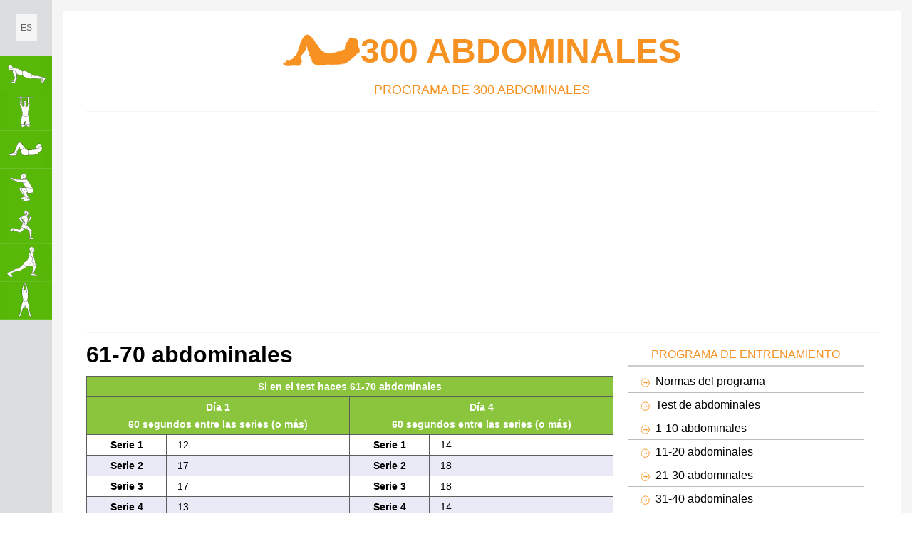

--- FILE ---
content_type: text/html; charset=UTF-8
request_url: https://www.300abdominales.com/programa-de-300-abdominales/61-70-abdominales
body_size: 5666
content:
<!DOCTYPE html>
<html>
        <head>
        <!-- Google tag (gtag.js) -->
        <script async src="https://www.googletagmanager.com/gtag/js?id=G-QZJVJV163N"></script>
        <script>
            window.dataLayer = window.dataLayer || [];
            function gtag(){dataLayer.push(arguments);}
            gtag('js', new Date());

            gtag('config', 'G-QZJVJV163N');
        </script>

        <meta name="viewport" content="width=device-width, initial-scale=1.0">
        <meta name="MobileOptimized" content="width">
        <meta name="HandheldFriendly" content="true">
        <meta name="viewport" content="width=device-width">

        <meta charset="UTF-8">
        <title>61-70 abdominales | 300 Abdominales</title>
        <link rel="canonical" href="https://www.300abdominales.com/programa-de-300-abdominales/61-70-abdominales"/>

                        <link rel="shortcut icon" href="/images/themes/logos/situps-favicon.ico" type="image/vnd.microsoft.icon">

                            <link rel="stylesheet" href="/build/app.8f88e684.css">
        
                    <script src="/build/runtime.620a04ca.js" defer></script><script src="/build/app.e09270c8.js" defer></script>
        










    </head>
    
        <body class="font-sans h-full w-screen training-situps">
            <div class="flex bg-neutral-100 dark:bg-black text-base md:text-base lg:text-lg w-screen">

        <div id="other-training-websites">
                <div  id="other-websites-links-container">

        <div id="other-training-websites-same-training-type">
            <div class="content">
                <ul>
                                                                        <li id="this-lang-link">
                                <a href="#" target="_blank" title="300 Abdominales">
                                    <span class="lang-name" >es</span></a>
                            </li>
                                                                                                <li id="other-lang-links" class="other-lang-links hidden">
                                <a href="https://www.300situps.net" target="_blank" title="300 Sit-Ups">
                                    <span class="lang-name" >de</span></a>
                            </li>
                                                                                                <li id="other-lang-links" class="other-lang-links hidden">
                                <a href="https://www.300situps.com" target="_blank" title="300 Sit-Ups">
                                    <span class="lang-name" >en</span></a>
                            </li>
                                                                                                <li id="other-lang-links" class="other-lang-links hidden">
                                <a href="https://www.musclesabdominaux.com" target="_blank" title="Muscles Abdominaux">
                                    <span class="lang-name" >fr</span></a>
                            </li>
                                                                                                <li id="other-lang-links" class="other-lang-links hidden">
                                <a href="https://www.muscoliaddominali.com" target="_blank" title="Muscoli Addominali">
                                    <span class="lang-name" >it</span></a>
                            </li>
                                                                                                <li id="other-lang-links" class="other-lang-links hidden">
                                <a href="https://www.miesniebrzucha.pl" target="_blank" title="Mięśnie Brzucha">
                                    <span class="lang-name" >pl</span></a>
                            </li>
                                                                                                <li id="other-lang-links" class="other-lang-links hidden">
                                <a href="https://www.300abdominais.net" target="_blank" title="300 Abdominais">
                                    <span class="lang-name" >pt</span></a>
                            </li>
                                                            </ul>
            </div>
        </div>

        <div id="other-training-websites-same-language">
            <div class="content">
                <ul>
                                                <li>
                                <a href="https://www.100flexionesdebrazos.com" target="_blank" id="pushups" title="100 Flexiones de Brazos"></a>
                            </li>
                                                <li>
                                <a href="https://www.50dominadas.com" target="_blank" id="pullups" title="50 Dominadas"></a>
                            </li>
                                                <li>
                                <a href="https://www.300abdominales.com" target="_blank" id="situps" title="300 Abdominales"></a>
                            </li>
                                                <li>
                                <a href="https://www.300sentadillas.com" target="_blank" id="squats" title="300 Sentadillas"></a>
                            </li>
                                                <li>
                                <a href="https://www.corre40minutos.com" target="_blank" id="running" title="Corre 40 minutos"></a>
                            </li>
                                                <li>
                                <a href="https://www.hagaestiramientos.com" target="_blank" id="stretching" title="Haga Estiramientos"></a>
                            </li>
                                                <li>
                                <a href="https://www.hagacalentamiento.com" target="_blank" id="warmup" title="Haga Calentamiento"></a>
                            </li>
                                    </ul>
            </div>
        </div>

    </div>

        </div>

        <div class="p-4 flex w-full">
          <div class="mx-auto max-w-7xl bg-white p-4 lg:p-8">

                            <header>
    <div class="mx-auto relative">

                <div class="absolute top-5 right-5 items-center lg:hidden">
            <!-- Mobile menu button-->
            <button id="open-responsive-menu" type="button" class="inline-flex items-center justify-center rounded-md p-2 text-situps hover:bg-situps hover:text-white focus:outline-none focus:ring-2 focus:ring-inset focus:ring-white" >
                <span class="absolute -inset-0.5"></span>
                <span class="sr-only">Open main menu</span>
                <!--
                  Icon when menu is closed.

                  Menu open: "hidden", Menu closed: "block"
                -->
                <svg class="block h-12 w-12" fill="none" viewBox="0 0 24 24" stroke-width="1.5" stroke="currentColor" aria-hidden="true">
                    <path stroke-linecap="round" stroke-linejoin="round" d="M3.75 6.75h16.5M3.75 12h16.5m-16.5 5.25h16.5" />
                </svg>
                <!--
                  Icon when menu is open.

                  Menu open: "block", Menu closed: "hidden"
                -->
                <svg class="hidden h-12 w-12" fill="none" viewBox="0 0 24 24" stroke-width="1.5" stroke="currentColor" aria-hidden="true">
                    <path stroke-linecap="round" stroke-linejoin="round" d="M6 18L18 6M6 6l12 12" />
                </svg>
            </button>
        </div>





        <div class="place-content-center flex-auto flex mr-24 lg:mr-0">
            <a class="block place-content-center flex items-stretch " href="/">
                <div>
                                        <img src="/images/themes/logos/situps-logo.png" alt="300 Abdominales" >
                </div>
                <div class="self-end">
                    <div id="site-title" class="text-5xl font-bold uppercase">300 Abdominales</div>
                </div>
            </a>

        </div>
        <div id="site-slogan" class="flex justify-center uppercase" ><p>Programa de 300 abdominales</p></div>
    </div>


    <div class="clear-both w-full training-display">
        <script async src="https://pagead2.googlesyndication.com/pagead/js/adsbygoogle.js?client=ca-pub-2436272071965591"
                crossorigin="anonymous"></script>
        <!-- TrainingWebsitesAllHeader -->
        <ins class="adsbygoogle"
             style="display:block"
             data-ad-client="ca-pub-2436272071965591"
             data-ad-slot="6124386921"
             data-ad-format="auto"
             data-full-width-responsive="true"></ins>
        <script>
            (adsbygoogle = window.adsbygoogle || []).push({});
        </script>
    </div>

</header>
                            <div class="flex grid grid-cols-12">
                                <main class="col-span-12 lg:col-span-8">
                                    <article>

                                        <h1 class="font-bold">  61-70 abdominales </h1>

                                                                                    <div class="field field-name-body field-type-text-with-summary field-label-hidden">
<div class="field-items">
<div class="field-item even">
<table cellpadding="0" cellspacing="0" class="tabela" id="test_tabela">
<tbody>
<tr>
<td class="tabela_header_cell_left_row" colspan="4">Si en el test haces 61-70 abdominales</td>
</tr>
<tr>
<td class="tabela_header_cell_left_row" colspan="2">Día 1<br>60 segundos entre las series (o más)</td>
<td class="tabela_header_cell_left_row" colspan="2">Día 4<br>60 segundos entre las series (o más)</td>
</tr>
<tr>
<td class="tabela_cell_1_left_row">Serie 1</td>
<td class="tabela_cell_1">12</td>
<td class="tabela_cell_1_left_row">Serie 1</td>
<td class="tabela_cell_1">14</td>
</tr>
<tr>
<td class="tabela_cell_2_left_row">Serie 2</td>
<td class="tabela_cell_2">17</td>
<td class="tabela_cell_2_left_row">Serie 2</td>
<td class="tabela_cell_2">18</td>
</tr>
<tr>
<td class="tabela_cell_1_left_row">Serie 3</td>
<td class="tabela_cell_1">17</td>
<td class="tabela_cell_1_left_row">Serie 3</td>
<td class="tabela_cell_1">18</td>
</tr>
<tr>
<td class="tabela_cell_2_left_row">Serie 4</td>
<td class="tabela_cell_2">13</td>
<td class="tabela_cell_2_left_row">Serie 4</td>
<td class="tabela_cell_2">14</td>
</tr>
<tr>
<td class="tabela_cell_1_left_row">Serie 5</td>
<td class="tabela_cell_1">13</td>
<td class="tabela_cell_1_left_row">Serie 5</td>
<td class="tabela_cell_1">14</td>
</tr>
<tr>
<td class="tabela_cell_2_left_row">Serie 6</td>
<td class="tabela_cell_2">max (mínimo 16)</td>
<td class="tabela_cell_2_left_row">Serie 6</td>
<td class="tabela_cell_2">max (mínimo 17)</td>
</tr>
<tr>
<td class="tabela_header_cell_left_row" colspan="2">Día 2<br>60 segundos entre las series (o más)</td>
<td class="tabela_header_cell_left_row" colspan="2">Día 5<br>60 segundos entre las series (o más)</td>
</tr>
<tr>
<td class="tabela_cell_1_left_row">Serie 1</td>
<td class="tabela_cell_1">13</td>
<td class="tabela_cell_1_left_row">Serie 1</td>
<td class="tabela_cell_1">14</td>
</tr>
<tr>
<td class="tabela_cell_2_left_row">Serie 2</td>
<td class="tabela_cell_2">18</td>
<td class="tabela_cell_2_left_row">Serie 2</td>
<td class="tabela_cell_2">18</td>
</tr>
<tr>
<td class="tabela_cell_1_left_row">Serie 3</td>
<td class="tabela_cell_1">18</td>
<td class="tabela_cell_1_left_row">Serie 3</td>
<td class="tabela_cell_1">18</td>
</tr>
<tr>
<td class="tabela_cell_2_left_row">Serie 4</td>
<td class="tabela_cell_2">13</td>
<td class="tabela_cell_2_left_row">Serie 4</td>
<td class="tabela_cell_2">15</td>
</tr>
<tr>
<td class="tabela_cell_1_left_row">Serie 5</td>
<td class="tabela_cell_1">13</td>
<td class="tabela_cell_1_left_row">Serie 5</td>
<td class="tabela_cell_1">15</td>
</tr>
<tr>
<td class="tabela_cell_2_left_row">Serie 6</td>
<td class="tabela_cell_2">max (mínimo 16)</td>
<td class="tabela_cell_2_left_row">Serie 6</td>
<td class="tabela_cell_2">max (mínimo 17)</td>
</tr>
<tr>
<td class="tabela_header_cell_left_row" colspan="2">Día 3<br>60 segundos entre las series (o más)</td>
<td class="tabela_header_cell_left_row" colspan="2">Día 6<br>60 segundos entre las series (o más)</td>
</tr>
<tr>
<td class="tabela_cell_1_left_row">Serie 1</td>
<td class="tabela_cell_1">13</td>
<td class="tabela_cell_1_left_row">Serie 1</td>
<td class="tabela_cell_1">14</td>
</tr>
<tr>
<td class="tabela_cell_2_left_row">Serie 2</td>
<td class="tabela_cell_2">18</td>
<td class="tabela_cell_2_left_row">Serie 2</td>
<td class="tabela_cell_2">18</td>
</tr>
<tr>
<td class="tabela_cell_1_left_row">Serie 3</td>
<td class="tabela_cell_1">18</td>
<td class="tabela_cell_1_left_row">Serie 3</td>
<td class="tabela_cell_1">18</td>
</tr>
<tr>
<td class="tabela_cell_2_left_row">Serie 4</td>
<td class="tabela_cell_2">14</td>
<td class="tabela_cell_2_left_row">Serie 4</td>
<td class="tabela_cell_2">16</td>
</tr>
<tr>
<td class="tabela_cell_1_left_row">Serie 5</td>
<td class="tabela_cell_1">14</td>
<td class="tabela_cell_1_left_row">Serie 5</td>
<td class="tabela_cell_1">16</td>
</tr>
<tr>
<td class="tabela_cell_2_left_row">Serie 6</td>
<td class="tabela_cell_2">max (mínimo 16)</td>
<td class="tabela_cell_2_left_row">Serie 6</td>
<td class="tabela_cell_2">max (mínimo 17)</td>
</tr>
</tbody>
</table>
</div>
</div>
</div>
<div class="book-navigation" id="book-navigation-11"> </div>

                                        
                                        <div class="training-display">
                                            <span class="training-display-desc">Advertisement</span>
                                            <script async src="https://pagead2.googlesyndication.com/pagead/js/adsbygoogle.js?client=ca-pub-2436272071965591"
                                                    crossorigin="anonymous"></script>
                                            <!-- TrainingWebsitesAllUnderContent -->
                                            <ins class="adsbygoogle"
                                                 style="display:block"
                                                 data-ad-client="ca-pub-2436272071965591"
                                                 data-ad-slot="8411638914"
                                                 data-ad-format="auto"
                                                 data-full-width-responsive="true"></ins>
                                            <script>
                                                (adsbygoogle = window.adsbygoogle || []).push({});
                                            </script>
                                        </div>
                                                                                <div class="funfact">
                                            <div class="pt-5 pb-2 text-xl flex justify-center"><svg xmlns="http://www.w3.org/2000/svg" fill="none" viewBox="0 0 24 24" stroke-width="1.5" stroke="currentColor" class="w-12 h-12">
                                                    <path stroke-linecap="round" stroke-linejoin="round" d="M11.25 11.25l.041-.02a.75.75 0 011.063.852l-.708 2.836a.75.75 0 001.063.853l.041-.021M21 12a9 9 0 11-18 0 9 9 0 0118 0zm-9-3.75h.008v.008H12V8.25z" />
                                                </svg>
                                            </div>
                                            <h2>La estética y la funcionalidad de los músculos abdominales bien entrenados</h2><h3> Introducción</h3><p> La búsqueda de unos músculos abdominales bien entrenados es un objetivo compartido por muchos entusiastas del fitness. Además de su atractivo estético, los músculos abdominales fuertes desempeñan un papel fundamental en el apoyo de la columna y el mantenimiento de una buena postura. Los abdominales son uno de los ejercicios clásicos que pueden ayudar a esculpir y fortalecer estos músculos. Profundicemos en los beneficios de tener unos músculos abdominales bien entrenados y el papel que juegan los abdominales para conseguirlos.</p><h3> La estética de los músculos abdominales bien entrenados</h3><p> Los músculos abdominales bien entrenados suelen tener una apariencia tonificada y firme, creando un físico visualmente agradable y simétricamente equilibrado. La estética de unos abdominales bien desarrollados se puede resaltar a través de:</p><ul><li> <strong>Definición:</strong> Los músculos abdominales definidos crean un contorno natural, comúnmente conocido como &quot;six-pack&quot;. Se trata de la separación visible del músculo recto del abdomen en secciones individuales.</li><li> <strong>Proporción:</strong> Cuando se entrenan adecuadamente, los músculos abdominales complementan la proporción general del cuerpo, armonizando con los músculos del pecho, los hombros y la espalda para crear una silueta equilibrada.</li><li> <strong>Postura:</strong> Los músculos abdominales fuertes contribuyen a una postura erguida, mejorando la apariencia general e irradiando confianza.</li><li> <strong>Flexibilidad:</strong> Un core bien entrenado permite movimientos elegantes, ya que los músculos abdominales trabajan en sincronía con otros grupos de músculos, ofreciendo fluidez y control en diversas actividades.</li></ul><h3> La funcionalidad de los músculos abdominales bien entrenados</h3><p> Más allá de su atractivo estético, los músculos abdominales bien entrenados brindan numerosos beneficios funcionales que impactan la vida diaria y el rendimiento deportivo. Estos beneficios incluyen:</p><ul><li> <strong>Soporte de la columna:</strong> los músculos abdominales trabajan en conjunto con los músculos de la espalda para brindar estabilidad y soporte a la columna, lo que ayuda a prevenir lesiones y dolores de espalda.</li><li> <strong>Postura mejorada:</strong> Un núcleo fuerte facilita una mejor postura al permitir el mantenimiento de una posición neutra de la columna, evitando así encorvarse y promoviendo una postura erguida.</li><li> <strong>Equilibrio y estabilidad mejorados:</strong> los músculos abdominales desempeñan un papel fundamental en el mantenimiento del equilibrio y la estabilidad, especialmente durante movimientos dinámicos y actividades que requieren coordinación.</li><li> <strong>Mayor generación de energía:</strong> Los músculos abdominales fuertes contribuyen a la generación de energía en diversos deportes y actividades, ya que son fundamentales para transferir fuerza entre la parte superior e inferior del cuerpo.</li><li> <strong>Respiración eficiente:</strong> los músculos abdominales bien desarrollados ayudan a una respiración eficiente al apoyar los músculos involucrados en el proceso respiratorio.</li></ul><h3> El papel de los abdominales en la esculpir los músculos abdominales</h3><p> Las abdominales son un ejercicio clásico que se dirige principalmente al recto abdominal, además de involucrar otros músculos centrales. Incorporar abdominales a su régimen de ejercicios puede ofrecer los siguientes beneficios para desarrollar músculos abdominales bien entrenados:</p><ul><li> <strong>Compromiso específico:</strong> los abdominales activan específicamente los músculos abdominales, proporcionando un entrenamiento específico que puede ayudar a desarrollar definición y tono.</li><li> <strong>Versatilidad:</strong> los abdominales se pueden modificar de varias maneras para apuntar a diferentes áreas de los músculos abdominales, lo que permite un entrenamiento integral y versátil.</li><li> <strong>Fortalecimiento del core:</strong> la práctica regular de abdominales fortalece el core en su conjunto, mejorando la estabilidad y reduciendo el riesgo de lesiones.</li><li> <strong>Postura mejorada:</strong> al fortalecer los músculos abdominales, los abdominales contribuyen al mantenimiento de una buena postura, previniendo problemas de espalda y promoviendo una postura erguida.</li><li> <strong>Comodidad:</strong> los abdominales no requieren equipo y se pueden realizar en cualquier lugar, lo que los convierte en un ejercicio accesible para personas con diferentes niveles de condición física.</li></ul><h3> Conclusión</h3><p> El camino hacia la consecución de unos músculos abdominales bien entrenados es una búsqueda tanto estética como funcional. Con su apariencia llamativa y su papel fundamental en el apoyo a las funciones corporales, los músculos abdominales bien desarrollados son un testimonio de la dedicación de cada uno al fitness y el bienestar.</p><p> Los abdominales, al ser un ejercicio centrado y versátil, pueden ser una excelente herramienta en tu arsenal de fitness para ayudar a esculpir y fortalecer los músculos abdominales. A través de la práctica regular y el esfuerzo constante, puedes trabajar para lograr un físico tonificado y equilibrado que no sólo luzca genial sino que también te sirva para las actividades diarias y los esfuerzos deportivos.</p><p> Al embarcarse en este viaje, recuerde abordar su entrenamiento con una perspectiva equilibrada, incorporando varios ejercicios dirigidos a diferentes grupos de músculos para crear una rutina de ejercicios armoniosa y completa. ¡Brindemos por la búsqueda de músculos abdominales bien entrenados y los muchos beneficios que aportan a su vida!</p>
                                        </div>
                                        
                                    </article>
                                </main>

                                <div id="sidebar" class="sidebar hidden lg:block col-span-4 px-5">

                                    <div id="sidebar-inner" class="bg-white">

                                        <div id="mobileMenuHeader" class="h-20 items-center hidden flex justify-center mb-5">
                                            <div class="self-center">
                                                                                                <img src="/images/themes/logos/situps-logo.png" alt="300 Abdominales" >
                                            </div>
                                            <button id="close-responsive-menu" type="button" class="absolute right-5 top-5 clar inline-flex justify-center rounded-md p-2 text-situps hover:bg-situps hover:text-white focus:outline-none focus:ring-2 focus:ring-inset focus:ring-white" >
                                                <span class="absolute -inset-0.5"></span>
                                                <span class="sr-only">Open main menu</span>

                                                <svg class="block h-12 w-12" fill="none" viewBox="0 0 24 24" stroke-width="1.5" stroke="currentColor" aria-hidden="true">
                                                    <path stroke-linecap="round" stroke-linejoin="round" d="M6 18L18 6M6 6l12 12" />
                                                </svg>
                                            </button>
                                        </div>


                                        
                                                                                
                                                                                    <h2>Programa de entrenamiento</h2>
                                                    <ul>
            
                <li class="first">        <a href="/programa-de-300-abdominales/normas-del-programa">Normas del programa</a>        
    </li>

    
                <li>        <a href="/programa-de-300-abdominales/test-de-abdominales">Test de abdominales</a>        
    </li>

    
                <li>        <a href="/programa-de-300-abdominales/1-10-abdominales">1-10 abdominales</a>        
    </li>

    
                <li>        <a href="/programa-de-300-abdominales/11-20-abdominales">11-20 abdominales</a>        
    </li>

    
                <li>        <a href="/programa-de-300-abdominales/21-30-abdominales">21-30 abdominales</a>        
    </li>

    
                <li>        <a href="/programa-de-300-abdominales/31-40-abdominales">31-40 abdominales</a>        
    </li>

    
                <li>        <a href="/programa-de-300-abdominales/41-50-abdominales">41-50 abdominales</a>        
    </li>

    
                <li>        <a href="/programa-de-300-abdominales/51-60-abdominales">51-60 abdominales</a>        
    </li>

    
                <li>        <a href="/programa-de-300-abdominales/61-70-abdominales">61-70 abdominales</a>        
    </li>

    
                <li>        <a href="/programa-de-300-abdominales/71-80-abdominales">71-80 abdominales</a>        
    </li>

    
                <li>        <a href="/programa-de-300-abdominales/81-90-abdominales">81-90 abdominales</a>        
    </li>

    
                <li>        <a href="/programa-de-300-abdominales/91-100-abdominales">91-100 abdominales</a>        
    </li>

    
                <li>        <a href="/programa-de-300-abdominales/101-115-abdominales">101-115 abdominales</a>        
    </li>

    
                <li>        <a href="/programa-de-300-abdominales/116-130-abdominales">116-130 abdominales</a>        
    </li>

    
                <li>        <a href="/programa-de-300-abdominales/131-145-abdominales">131-145 abdominales</a>        
    </li>

    
                <li>        <a href="/programa-de-300-abdominales/146-160-abdominales">146-160 abdominales</a>        
    </li>

    
                <li>        <a href="/programa-de-300-abdominales/161-175-abdominales">161-175 abdominales</a>        
    </li>

    
                <li>        <a href="/programa-de-300-abdominales/176-190-abdominales">176-190 abdominales</a>        
    </li>

    
                <li>        <a href="/programa-de-300-abdominales/191-210-abdominales">191-210 abdominales</a>        
    </li>

    
                <li>        <a href="/programa-de-300-abdominales/211-230-abdominales">211-230 abdominales</a>        
    </li>

    
                <li>        <a href="/231-250-abdominales">231-250 abdominales</a>        
    </li>

    
                <li>        <a href="/programa-de-300-abdominales/251-275-abdominales">251-275 abdominales</a>        
    </li>

    
                <li class="last">        <a href="/programa-de-300-abdominales/276-300-abdominales">276-300 abdominales</a>        
    </li>


    </ul>

                                        

                                        <div class="training-display">
                                            <span class="training-display-desc">Advertisement</span>
                                            <script async src="https://pagead2.googlesyndication.com/pagead/js/adsbygoogle.js?client=ca-pub-2436272071965591"
                                                    crossorigin="anonymous"></script>
                                            <!-- TrainingWebsitesAllSidebar -->
                                            <ins class="adsbygoogle"
                                                 style="display:block"
                                                 data-ad-client="ca-pub-2436272071965591"
                                                 data-ad-slot="9114061081"
                                                 data-ad-format="auto"
                                                 data-full-width-responsive="true"></ins>
                                            <script>
                                                (adsbygoogle = window.adsbygoogle || []).push({});
                                            </script>
                                        </div>



                                                                                
                                                                                    <h2>Other trainings</h2>
                                                    <ul>
            
                <li class="first last">        <a href="/los-musculos-abdominales-otros-ejercicios/ejercicio-aerobico-weider-6">Ejercicio aeróbico Weider 6</a>        
    </li>


    </ul>

                                        


                                                                                
                                        




                                        <div class="clear-both"></div>
                                    </div>
                                </div>
                            </div>
          </div>
        </div>
    </div>

    <footer>
        <div class="flex justify-center">
            <div class="text-center p-4">
                All rights reserved | <a href="//www.100flexionesdebrazos.com/cookiec">Privacy Policy</a>
            </div>
        </div>
    </footer>


            <script src="/build/footerjs.2c28a520.js" defer></script>
    
    <script defer src="https://static.cloudflareinsights.com/beacon.min.js/vcd15cbe7772f49c399c6a5babf22c1241717689176015" integrity="sha512-ZpsOmlRQV6y907TI0dKBHq9Md29nnaEIPlkf84rnaERnq6zvWvPUqr2ft8M1aS28oN72PdrCzSjY4U6VaAw1EQ==" data-cf-beacon='{"version":"2024.11.0","token":"d0a49f103d344c3d9653cdc0e77464c4","r":1,"server_timing":{"name":{"cfCacheStatus":true,"cfEdge":true,"cfExtPri":true,"cfL4":true,"cfOrigin":true,"cfSpeedBrain":true},"location_startswith":null}}' crossorigin="anonymous"></script>
</body>
    </html>


--- FILE ---
content_type: text/html; charset=utf-8
request_url: https://www.google.com/recaptcha/api2/aframe
body_size: 267
content:
<!DOCTYPE HTML><html><head><meta http-equiv="content-type" content="text/html; charset=UTF-8"></head><body><script nonce="ZgLK7yVP03Rl7tiPsGGbSA">/** Anti-fraud and anti-abuse applications only. See google.com/recaptcha */ try{var clients={'sodar':'https://pagead2.googlesyndication.com/pagead/sodar?'};window.addEventListener("message",function(a){try{if(a.source===window.parent){var b=JSON.parse(a.data);var c=clients[b['id']];if(c){var d=document.createElement('img');d.src=c+b['params']+'&rc='+(localStorage.getItem("rc::a")?sessionStorage.getItem("rc::b"):"");window.document.body.appendChild(d);sessionStorage.setItem("rc::e",parseInt(sessionStorage.getItem("rc::e")||0)+1);localStorage.setItem("rc::h",'1769899088723');}}}catch(b){}});window.parent.postMessage("_grecaptcha_ready", "*");}catch(b){}</script></body></html>